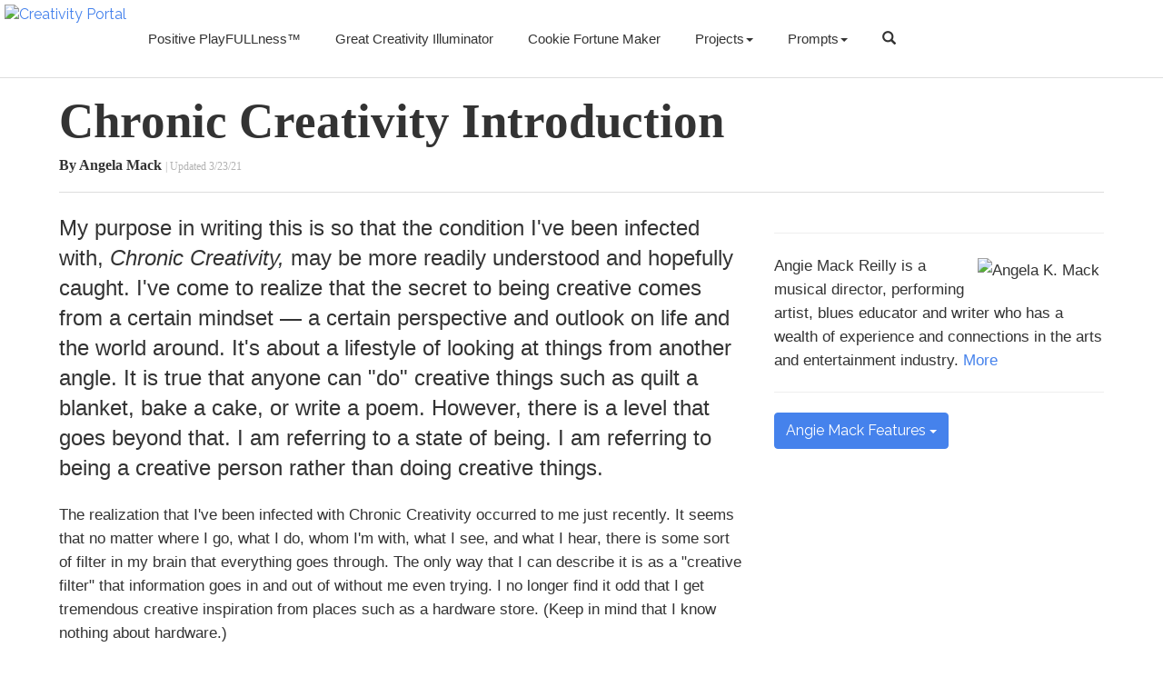

--- FILE ---
content_type: text/html
request_url: https://www.creativity-portal.com/bc/angela.mack/chronic-creativity-introduction.html
body_size: 4560
content:
<!DOCTYPE html>
<html lang="en">
<head>
  <title>Angela Mack: Chronic Creativity Intro / Creativity-Portal.com</title>
	<meta name="description" content="My purpose in writing this is so that the condition I've been infected with, Chronic Creativity, may be more readily understood and hopefully caught." />
<meta name="keywords" content="chronic creativity introduction angela mack condition diagnosis humor creative" />

<!-- ===========	STANDARD HEADER DATA	-->

<meta charset="utf-8">
<meta name="viewport" content="width=device-width, initial-scale=1">
<meta name="pinterest" content="nopin" />
<script async src="https://pagead2.googlesyndication.com/pagead/js/adsbygoogle.js?client=ca-pub-3373249915520899"
     crossorigin="anonymous"></script>

<script src="https://ajax.googleapis.com/ajax/libs/jquery/1.11.3/jquery.min.js"></script>
<script src="https://maxcdn.bootstrapcdn.com/bootstrap/3.3.5/js/bootstrap.min.js"></script>
<link rel="stylesheet" href="https://maxcdn.bootstrapcdn.com/bootswatch/3.3.7/readable/bootstrap.min.css">
<script src="/cdn/incl/e-ggauto.js"></script>
<link rel="stylesheet" href="/cdn/incl/cdn-styles.css">

<!-- ===========	/END OF STANDARD HEADER DATA	-->


	
</head>
<body>

<nav class = "navbar navbar-inverse navbar-fixed-top" role = "navigation">
   
   <div class = "navbar-header">
      <button type = "button" class = "navbar-toggle" 
         data-toggle = "collapse" data-target = "#example-navbar-collapse">
         <span class = "sr-only">Toggle navigation</span>
         <span class = "icon-bar"></span>
         <span class = "icon-bar"></span>
         <span class = "icon-bar"></span>
      </button>

<a href="/"><img src="/images/cdn/common/cp-logotm.png" class="img-responsive" alt="Creativity Portal"></a>
       </div>
   
   <div class = "collapse navbar-collapse" id = "example-navbar-collapse">
	
      <ul class = "nav navbar-nav">
	  <li class="navli"><a href="/positive-playfullness/">Positive PlayFULLness&trade;</a></li>
	    <li class="navli"><a href="/escribir/prompts/creativity-illuminator/">Great Creativity Illuminator</a></li>
		 <li class="navli"><a href="/escribir/prompts/fortune-cookie/">Cookie Fortune Maker</a></li>
	  
	  
		<li class="dropdown">
<a class="dropdown-toggle navli" data-toggle="dropdown" href="#">Projects<span class="caret"></span></a>
<ul class="dropdown-menu">
	


<li class="navli"><a href="/books/money-plant/money-plant-origami-tree.html">Dollar Bill Origami Money Plant</a></li>	
<li class="navli"><a href="/books/growing-poetree/growing-poetree.html">Growing Poetree</a></li>	
<li class="navli"><a href="/books/april-fools/april-fools-word-search-puzzles.html">April Fool's Joke Puzzles</a></li>	



</ul>
</li>	  	  
	






	<li class="dropdown">
<a class="dropdown-toggle navli" data-toggle="dropdown" href="#">Prompts<span class="caret"></span></a>
<ul class="dropdown-menu">
	



<li class="navli"><a href="/escribir/guided-imagery/">Guided Journeys</a></li>
<li class="navli"><a href="/articles/anne-bennett/">SoulCollage</a></li>
<li 
<li class="navli"><a href="/articles/bonnie-neubauer/take-ten/">Take 10 for Writers</a></li>
<li class="navli"><a href="/articles/bonnie-neubauer/write-brain/">Write-Brain Activities</a></li>

<li class="navli"><a href="/prompts/imagination.prompt.html">Imagination Prompt Generator</a></li>
<li class="navli"><a href="/escribir/prompts/365/">365 Pictures</a></li>



</ul>
</li>	








		

	
<li class="navli"><a href="/search/"><span class="glyphicon glyphicon-search"></span></a></li>		


						 							 
      </ul>
   </div>
</nav>		


<div>
<p><img src="/images/bc/angela.mack/chronic-creativity-cdn.jpg"?text=Chronic Creativity"  class="img-responsive" width="1200" height="400" style="width:100%" alt="Chronic Creativity"></p>
</div>


<div class="container">

<div class="page-header">
    <h1>Chronic Creativity Introduction</h1>    
			 <h6>By Angela Mack <small>| Updated 3/23/21</small></h6>
	</div>	
  <div class="row">
    <div class="col-sm-8">

<p class="lead">My purpose in writing this  is so that the condition I've been infected with, <em>Chronic Creativity,</em> may be more readily understood and hopefully caught. I've come to realize that the secret to being creative comes from a certain mindset &mdash; a certain perspective and outlook on life and the world around. It's about a lifestyle of looking at things from another angle. It is true that anyone can "do" creative things such as quilt a blanket, bake a cake, or write a poem. However, there is a level that goes beyond that. I am referring to a state of being. I am referring to being a creative person rather than doing creative things.</p>

<p>The realization that I've been infected with Chronic Creativity occurred to me just recently. It seems that no matter where I go, what I do, whom I'm with, what I see, and what I hear, there is some sort of filter in my brain that everything goes through. The only way that I can describe it is as a "creative filter" that information goes in and out of without me even trying. I no longer find it odd that I get tremendous creative inspiration from places such as a hardware store. (Keep in mind that I know nothing about hardware.)</p>

<p>I've simply learned to explain these bursts of creative thoughts in odd places on my "Chronic Creativity." Lately, I have been saying to myself, "Help! I'm in a state of Chronic Creativity!" The term just came out of my sub-conscious mind one day.</p>

<p>So what is Chronic Creativity? The word "chronic" comes from the Greek word, chronikos, or "of time." According to the Collegiate Dictionary, it means to be marked by long duration or frequent recurrence. It also means always present or encountered. Chronic Creativity is a condition that I termed myself. It can also be referred to as "CC." I do not know of any others who have been officially diagnosed with the disease. However, I do know of a few people who experience certain symptoms conducive to this condition. Perhaps you are one of them. Perhaps you want to be one of them. Whatever the case, having Chronic Creativity is a good condition to have. However, it is not always the favorite condition of those around us. In fact, to them it can even be a nuisance.</p>

<p>My purpose in writing this  is to educate on the symptoms of Chronic Creativity. I want to lay out my hypothesis with the hopes that Chronic Creativity will be more clearly accepted, understood and encouraged in our homes, schools, and jobs. In addition, I want those who have the symptoms of Chronic Creativity to come forth and embrace who they were created to be. Occasionally, people with Chronic Creativity are ostracized in their environments and are encouraged to change.</p>

<p>It is possible to rid a person of the disease, however, I do not recommend it. There have been many who have been "cured" of Chronic Creativity and they are miserable. They have learned through various methods of intimidation, rejection, and humiliation by others to be "normal", "civil", and "just like everybody else." The Chronically Creative mind is a valuable tool for society and should be recognized as such. &bull;</p>



<p class="small">This excerpt is from <em>Chronic Creativity: A Diagnostic Look at the Condition and How to Become Infected</em> &copy;2001 Angela K. Mack. All rights reserved.</p>
</div>

<div class="col-sm-4">
<hr />
<p><img src="/images/bc/angela.mack/mack.gif" alt="Angela K. Mack" class="pull-right gap-left" />Angie Mack Reilly is a musical director, performing artist, blues educator and writer who has a wealth of experience and connections in the arts and entertainment industry. <a href="/bc/angela.mack/">More</a></p>
<hr />


 <div class="dropdown">
  <button class="btn btn-primary dropdown-toggle" type="button" data-toggle="dropdown">Angie Mack Features
  <span class="caret"></span></button>
  <ul class="dropdown-menu">
    <li><a href="/bc/angela.mack/mack-interview.html">Mack Interview</a></li>
    <li><a href="/bc/angela.mack/value-idea.html">The Value of An Idea</a></li>
		 <li class="divider"></li>
 <p class="small Ctr">Chronic Creativity</p>
		<li><a href="/bc/angela.mack/chronic-creativity-introduction.html">Introduction</a></li>
		<li><a href="/bc/angela.mack/claustrophobia.html">Claustrophobia</a></li>
		<li><a href="/bc/angela.mack/problemplasty.html">Problemplasty</a></li>
		<li><a href="/bc/angela.mack/ideaitis.html">Idea-itis</a></li>
		<li><a href="/bc/angela.mack/malaise.html">Malaise</a></li>
		<li><a href="/bc/angela.mack/ingenuousness.html">Ingenuousness</a></li>
		<li><a href="/bc/angela.mack/hallucinations.html">Hallucinations</a></li>
		<li><a href="/bc/angela.mack/offline.inspiration.html">Offline Inspiration</a></li>
		<li><a href="/bc/angela.mack/scatterbrain.html">Scatterbrain</a></li>
		<li><a href="/bc/angela.mack/epidemic.html">Creativity Epidemic</a></li>
		<li><a href="/bc/angela.mack/conclusion.html">Conclusion</a></li>
  </ul>
</div> 


 
 
  </div>
</div> 





	<!-- Start cookieyes banner --> <script id="cookieyes" type="text/javascript" src="https://cdn-cookieyes.com/client_data/cdc585eb5161f151b550b2bf/script.js"></script> <!-- End cookieyes banner -->





<!-- ===========	FOOTER		-->

<footer class="footer container-fluid">
	<div class="row">
		<div class="col-sm-3">

		<p class="small">
		About<br />
		<a href="/main/new.html">New &amp; Updated</a><br />
		<a href="/sitemap.html">Sitemap</a><br />
		<a href="/main/about.html">Awards &amp; Accolades</a><br />
		<a href="/main/disclosure-policy.html">Disclosure</a><br />
		<a href="/main/privacy.html">Privacy</a><br />
		<a href="/main/contact.html">Contact</a><br />


<p class="small">Affilates<br />
<a href="https://amzn.to/4gVTV30" rel="nofollow">Amazon</a><br />
<a href="http://www.kaleidosoul.com/?ap_id=cportal" target="_blank">Kaleidosoul SoulCollage&reg;</a></p>

			</p>
		</div>

		<div class="col-sm-3">

<p class="small">Refreshing<br />



<a href="/bc/molly.childers/nine.muses.html">Invoking the 9 Greek Muses</a><br />
<a href="/howto/a/jeff-scarterfield/">Jeff Scarterfield</a><br />

<a href="https://www.youtube.com/@funmire">@funmire Youtube Channel</a><br />

<a href="/articles/tom-evans/">Tom Evans</a><br />
<a href="/articles/james-kaufman/">James Kaufman</a><br />

<a href="/articles/dean-simonton/">Dean Keith Simonton</a><br />

<a href="/articles/angela-blaha/">Angela Blaha</a><br />
<a href="/articles/abby-connors/">Abby Connors</a><br />
<a href="/articles/ashfaq-ishaq/">Ashfaq Ishaq</a><br />
<a href="/articles/edward-glassman/">Edward Glassman</a><br />
<a href="/cca/jill-bryan/">Jill Allison Bryan</a><br />
<a href="/articles/whitney-ferre/">Whitney Freya</a><br />
<a href="/articles/jeannine-mcglade/">Jennine McGlade</a><br />
<a href="/escribir/authors/terry-peudiche/">Terry Peudiche</a><br />








	</div>	
		
		<div class="col-sm-3">
		

<p class="small">Name-Dropping<br />


<a href="/articles/eric-maisel/">Eric Maisel</a><br />
<a href="/books/halloween/1-draw-pumpkin-cartoony-lesson.html">Irving Biederman</a><br />
<a href="/escribir/authors/terry-peudiche/1-creativity-highly-sensitive-person-hsp.html">Elaine Aron</a><br />
<a href="/howto/a/davinci/">Leonardo da Vinci + Michael Gelb</a><br />
<a href="/escribir/prompts/creativity-illuminator/">The Great Creativity Illuminator</a><br />
<a href="/articles/abby-connors/explore-world-feynman.html">Richard Feynman</a><br />
<a href="/articles/abby-connors/art-spirit-robert-henri.html">Robert Henri</a><br />
<a href="/articles/abby-connors/e-paul-torrance-creative-manifesto.html">E. Paul Torrance</a> | <a href="/articles/abby-connors/never-say-no-to-creativity.html">2</a><br />
<a href="/articles/angela-blaha/artists-lead-revolutions.html">Nina Simone, Frida Kahlo &amp; Picasso</a><br />
<a href="/cca/jill-bryan/bullet-sparked-creative-journey.html">Karen Blessen</a><br />
<a href="/escribir/authors/tina-welling/tuesdays-in-jail/dalai-lama-cried.html">The Dalai Lama</a><br />
<a href="/cca/rita-farin/relationships-love-solitude-creative-process.html">Georgia O'Keeffe</a><br />	
</p>












		</div>	
		
		<div class="col-sm-3">
<p class="small">Word search + games<br />
<a href="/books/april-fools/april-fools-word-search-puzzles.html">April Fool's Word Find Puzzles</a><br />
<a href="/adventure-calendar/play/dec-12-gingerbread.html">Gingerbread Man Word Search</a><br />
<a href="/escribir/authors/isette-facion/velveeta-elvis-word-search-puzzles.html">Velveeta&reg; Elvis Parody Word Search</a><br />
<a href="/escribir/jest-for-fun/ponderings-play/treemendous-memory.html">Tree-mendous Memory!</a><br />
<a href="/escribir/jest-for-fun/ponderings-play/matching-socks.html">Matching Socks Pairs</a><br />
<p class="small">Printable books + more<br />
<a href="/books/money-plant/money-plant-origami-tree.html">How to Make an Origami Money Plant</a><br />
<a href="/books/growing-poetree/growing-poetree.html">Growing Poetree</a><br />	
<a href="/books/april-fools/april-fools-word-search-puzzles.html">Chris Dunmire's Joke Puzzles</a><br />


<a href="/escribir/prompts/fortune-cookie/">Cookie Fortune Maker</a><br />
<a href="/becreative/mirecle-creativity-patch.html">Mirecle Creativity Patch</a><br />
<a href="/escribir/jest-for-fun/ponderings-play/scare-rots.html">Seed Packet Scare-Rots</a><br />
<a href="/escribir/jest-for-fun/no-frills-cards.html">No Frills Greeting Cards</a></p>

<p class="small">
<a href="/books/tee-time/wpwu-tt.html">Tee Time: Word Play &amp; Warm-Ups</a><br />

<a href="/escribir/jest-for-fun/love-notelets/">Paper Love Notelets</a><br />

</p>









		</div>	
	
	</div>

	<hr />

	<p class="small Ctr">&copy;2000-2025 Creativity Portal, Chris Dunmire, and respective copyright owners. All rights reserved.</p>

</footer>

<!-- ===========	END FOOTER	-->



</body>
</html>



--- FILE ---
content_type: text/html; charset=utf-8
request_url: https://www.google.com/recaptcha/api2/aframe
body_size: 264
content:
<!DOCTYPE HTML><html><head><meta http-equiv="content-type" content="text/html; charset=UTF-8"></head><body><script nonce="umcC3cJsV2IYEhhQN5taag">/** Anti-fraud and anti-abuse applications only. See google.com/recaptcha */ try{var clients={'sodar':'https://pagead2.googlesyndication.com/pagead/sodar?'};window.addEventListener("message",function(a){try{if(a.source===window.parent){var b=JSON.parse(a.data);var c=clients[b['id']];if(c){var d=document.createElement('img');d.src=c+b['params']+'&rc='+(localStorage.getItem("rc::a")?sessionStorage.getItem("rc::b"):"");window.document.body.appendChild(d);sessionStorage.setItem("rc::e",parseInt(sessionStorage.getItem("rc::e")||0)+1);localStorage.setItem("rc::h",'1769047799885');}}}catch(b){}});window.parent.postMessage("_grecaptcha_ready", "*");}catch(b){}</script></body></html>

--- FILE ---
content_type: text/css
request_url: https://www.creativity-portal.com/cdn/incl/cdn-styles.css
body_size: 1284
content:
gbtttttttbbbbt
/* �����������������	CDN STYLES */
.navbar		{ margin-bottom: 0; border-radius: 0; }
.footer		{ background-color: #f2f2f2; padding: 25px; }
.gap-right	{ margin-right: 10px; }
.main		{ margin-top: 75px; }
a.hline		{ color: black; }
a.red		{ color: #7d0101; }
a.green		{ color: green; }
a.lib		{ color: #04204a; font-weight: bold; border-bottom: 1px dotted #04204a; }
a.lib:hover	{ text-decoration: none; border-bottom: 1px solid #04204a; }
.liblink		{ font-family: Century Gothic, sans-serif; font-size: 12pt; color: #04204a; line-height: 1.5em; }
.mark 		{ background-color: yellow; }
.af		{ font-family: calibri, sans-serif; font-size: 6pt; color: 000000; }
p		{ font-family: tahoma, sans-serif; font-size: 13pt; line-height: 1.5em; margin-bottom: 14px;   }
.pside		{ font-family: Century Gothic, sans-serif; font-size: 11pt; line-height: 1.5em; }
.breadcrumb		{ font-family: Century Gothic, sans-serif; font-size: 8pt; line-height: 1.5em; background-color: #fff; }
.copy		{ font-family: Century Gothic, sans-serif; font-size: 11pt; line-height: 1.5em; }
.lside		{ font-family: Century Gothic, sans-serif; font-size: 12pt; }
li	{ font-family: tahoma, sans-serif; font-size: 13pt; line-height: 1.5em; margin-bottom: 10px; margin-top: 10px; }
.navli	{ font-family: open sans, sans-serif; font-size: 11pt;  color: #012e55; }
.lifootnote	{ font-family: Century Gothic, sans-serif; margin-bottom: 10px; font-size: 10pt; }
.menulink		{ font-family: calibri, arial, Helvetica, sans-serif; font-size: 14pt; line-height: 4.5em; }
.table-font	{ font-family: calibri, arial, Helvetica, sans-serif; font-size: 13pt; font-style: bold; line-height: 1.5em; }
blockquote		{ font-family: Times New Roman, serif; font-size: 16pt; color: #4f0404;}
.intro		{ font-family: Times New Roman, Times, serif; font-size: 14pt; font-style: italic; color: #000000; }
.quote		{ font-family: Times New Roman, serif; font-size: 18pt; font-style: italic; text-align: center; color: #7d0101; line-height: 1.5em; border-bottom: 5px dotted #e6e7e8; border-top: 5px dotted #e6e7e8; margin-top: 30px; margin-bottom: 30px; }
.quote2		{ font-family: Times New Roman, serif; font-size: 18pt; font-style: italic; text-align: center; color: #7d0101; line-height: 1.5em; border-bottom: 5px dotted #e6e7e8; border-top: 5px dotted #e6e7e8; margin-top: 30px; margin-bottom: 30px; }
.ewarmup	{ font-family: Times New Roman, Times, serif; font-size: 18pt; color: #bf060f; line-height: 1.5em; }
.small		{ font-family: arial, sans-serif; font-size: 9pt; }
.smaller	{ font-family: Century Gothic; font-size: 8pt; }
.about		{ font-family: Century Gothic, sans-serif; font-size: 14pt; font-style: italic; color: #012e55; }
.runner		{ font-family: Century Gothic, sans-serif; font-size: 10pt; color: #8a8a8a; letter-spacing: 6px }
.posted		{ font-family: Century Gothic, sans-serif; font-size: 10pt; }
.caption	{ font-family: Century Gothic; font-size: 8pt; color: #8a8a8a; }
.captionr	{ font-family: Century Gothic; font-size: 8pt; color: #8a8a8a; text-align: right; }
.captionitl	{ font-family: arial, Helvetica, sans-serif; font-size: 8pt; font-style: italic; color: #8a8a8a; }
.inlinecaption	{ font-family: Century Gothic, sans-serif; font-size: 12pt; line-height: 1.5em; }
.hsub		{ font-family: Century Gothic, sans-serif; font-size: 18pt; color: #5f6062; }
.hcs		{ font-family:Comic Sans MS; font-size: 12pt; }
.iq		{ font-family: Times New Roman, Times, serif; font-style: italic; font-weight: bold; font-size: 17pt; line-height: 1.5em; }
div.a	{  text-indent: 50px; }
img	{ border: 1px; border-radius: 4px; padding: 5px; }

.iframe-container		{ position: relative; width: 100%; padding-bottom: 56.25%; height: 0; }
.iframe-container iframe	{ position: absolute; top:0; left: 0; width: 100%; height: 100%; }
.vid01				{ width: 100%; height: auto; max-width: 100%; }

divfloatr	{ float: right; width: 120px; margin: 0 0 15px 20px; padding: 15px; border: 1px solid black; text-align: center; }

div.card {  width: 250px; box-shadow: 0 4px 8px 0 rgba(0, 0, 0, 0.2), 0 6px 20px 0 rgba(0, 0, 0, 0.19); text-align: center; }
div.header { background-color: #4CAF50; color: white; padding: 10px; font-size: 40px; }
div.container { padding: 10px; }


/* �����������������	IMAGE ALIGNMENT & CONTROLS */

.imgright	{ float: right; margin: 10px 10px 10px 10px; }
.imgleft	{ float: left; margin: 10px 10px 10px 10pxpx; }
.ImgCaption	{ text-align: center; }


.Clearance	{ clear: both; }


.h1-script	{ font-family: Segoe script, Script MT Bold; font-size: 44pt; line-height: 1.0em; }
.h2-script	{ font-family: Segoe script, Script MT Bold; font-size: 34pt; line-height: 1.0em; }
.h3-script	{ font-family: Segoe script, Script MT Bold; font-size: 24pt; line-height: 1.0em; }
.h4-script	{ font-family: Segoe script, Script MT Bold; font-size: 16pt; line-height: 1.0em; }
.h1-news	{ font-family: times new roman, arial, Helvetica, sans-serif; font-size: 50pt; font-style: bold; }
.m	{ font-family: Freestyle script, Script MT Bold; font-size: 18pt; line-height: 1.0em; }
h1	{ font-family: Georgia, "Times New Roman", Times, serif; font-size: 40pt; }
h2	{ font-family: Georgia, "Times New Roman", Times, serif; font-size: 24pt; }
h3	{ font-family: Georgia, "Times New Roman", Times, serif; font-size: 20pt; }
h4	{ font-family: Georgia, "Times New Roman", Times, serif; font-size: 16pt; }
h5	{ font-family: Georgia, "Times New Roman", Times, serif; font-size: 14pt; }
h6	{ font-family: Georgia, "Times New Roman", Times, serif; font-size: 12pt; }

.Ctr	{ text-align: center; }
.Lft	{ text-align: left; }
.Rt	{ text-align: right; }
a.linkg {  color: white; background: #249e3f; padding: 0 7px; border-radius: 10px; }
.bedazzlebul	{ color: #c64652; font-size: 16pt; }
.Tmark    	{ position: relative; top: 0.26em; vertical-align: top; font-size: 0.4em; }
.center		{ margin: auto; width: 100%; border: 1px solid #ffffff; padding: 20px; }





/* �����������������	SLIDE STYLES */

.SingleSlide	{ padding: 10px 10px 0; }
